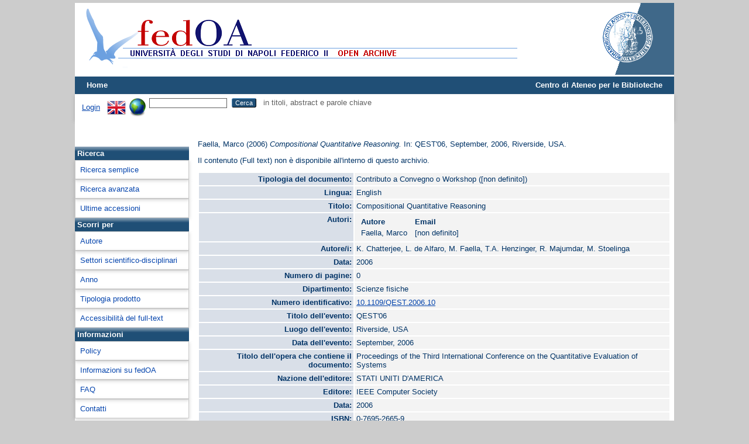

--- FILE ---
content_type: text/html; charset=utf-8
request_url: http://www.fedoa.unina.it/5628/
body_size: 24317
content:
<!DOCTYPE html>
<html xmlns="http://www.w3.org/1999/xhtml">
  <head>
    <meta http-equiv="X-UA-Compatible" content="IE=edge" />
    <title> Compositional Quantitative Reasoning  - fedOA</title>
    <link rel="icon" href="/favicon.ico" type="image/x-icon" />
    <link rel="shortcut icon" href="/favicon.ico" type="image/x-icon" />
    <meta name="eprints.eprintid" content="5628" />
<meta content="1" name="eprints.rev_number" />
<meta content="archive" name="eprints.eprint_status" />
<meta name="eprints.userid" content="922" />
<meta name="eprints.dir" content="disk0/00/00/56/28" />
<meta content="2010-10-18 08:15:30" name="eprints.datestamp" />
<meta content="2014-04-30 19:41:44" name="eprints.lastmod" />
<meta content="2010-10-18 08:15:30" name="eprints.status_changed" />
<meta name="eprints.type" content="conference_item" />
<meta content="show" name="eprints.metadata_visibility" />
<meta content="Faella, Marco" name="eprints.creators_name" />
<meta name="eprints.title" content="Compositional Quantitative Reasoning" />
<meta content="2006" name="eprints.date" />
<meta content="IEEE Computer Society" name="eprints.publisher" />
<meta name="eprints.id_number" content="10.1109/QEST.2006.10" />
<meta name="eprints.language" content="eng" />
<meta content="306760" name="eprints.id_ugov" />
<meta content="Definitivo" name="eprints.status_ugov" />
<meta content="K. Chatterjee, L. de Alfaro, M. Faella, T.A. Henzinger, R. Majumdar, M. Stoelinga" name="eprints.all_authors" />
<meta name="eprints.isicrui" content="Computer Science &amp; Engineering" />
<meta content="STATI UNITI D'AMERICA" name="eprints.country_of_pub" />
<meta content="A Stampa" name="eprints.format" />
<meta content="STATI UNITI D'AMERICA" name="eprints.nazione_autori" />
<meta name="eprints.suinvito" content="No" />
<meta name="eprints.diffusione" content="Internazionale" />
<meta name="eprints.full_text_status" content="none" />
<meta name="eprints.pagerange" content="179-188" />
<meta name="eprints.event_title" content="QEST'06" />
<meta content="Riverside, USA" name="eprints.event_location" />
<meta content="September, 2006" name="eprints.event_dates" />
<meta name="eprints.department" content="Scienze fisiche" />
<meta content="0-7695-2665-9" name="eprints.isbn" />
<meta content="Proceedings of the Third International Conference on the Quantitative Evaluation of Systems" name="eprints.book_title" />
<meta content="  Faella, Marco  (2006) Compositional Quantitative Reasoning.  In: QEST'06, September, 2006, Riverside, USA.     " name="eprints.citation" />
<link href="http://purl.org/DC/elements/1.0/" rel="schema.DC" />
<meta content="http://www.fedoa.unina.it/5628/" name="DC.relation" />
<meta content="Compositional Quantitative Reasoning" name="DC.title" />
<meta name="DC.creator" content="Faella, Marco" />
<meta name="DC.publisher" content="IEEE Computer Society" />
<meta content="2006" name="DC.date" />
<meta name="DC.type" content="Contributo a Convegno o Workshop" />
<meta content="NonPeerReviewed" name="DC.type" />
<meta name="DC.identifier" content="  Faella, Marco  (2006) Compositional Quantitative Reasoning.  In: QEST'06, September, 2006, Riverside, USA.     " />
<meta content="10.1109/QEST.2006.10" name="DC.relation" />
<meta content="10.1109/QEST.2006.10" name="DC.identifier" />
<meta content="eng" name="DC.language" />
<link href="http://www.fedoa.unina.it/5628/" rel="canonical" />
<link type="text/plain" rel="alternate" title="RDF+N-Triples" href="http://www.fedoa.unina.it/cgi/export/eprint/5628/RDFNT/sire-eprint-5628.nt" />
<link href="http://www.fedoa.unina.it/cgi/export/eprint/5628/DC/sire-eprint-5628.txt" title="Dublin Core" rel="alternate" type="text/plain; charset=utf-8" />
<link rel="alternate" type="application/vnd.eprints.data+xml; charset=utf-8" href="http://www.fedoa.unina.it/cgi/export/eprint/5628/XML/sire-eprint-5628.xml" title="EP3 XML" />
<link type="text/n3" rel="alternate" title="RDF+N3" href="http://www.fedoa.unina.it/cgi/export/eprint/5628/RDFN3/sire-eprint-5628.n3" />
<link type="text/plain; charset=utf-8" rel="alternate" title="BibTeX" href="http://www.fedoa.unina.it/cgi/export/eprint/5628/BibTeX/sire-eprint-5628.bib" />
<link rel="alternate" type="text/html; charset=utf-8" href="http://www.fedoa.unina.it/cgi/export/eprint/5628/HTML/sire-eprint-5628.html" title="HTML Citation" />
<link rel="alternate" type="application/rdf+xml" href="http://www.fedoa.unina.it/cgi/export/eprint/5628/RDFXML/sire-eprint-5628.rdf" title="RDF+XML" />
<link title="JSON" href="http://www.fedoa.unina.it/cgi/export/eprint/5628/JSON/sire-eprint-5628.js" type="application/json; charset=utf-8" rel="alternate" />
<link rel="alternate" type="text/plain; charset=utf-8" href="http://www.fedoa.unina.it/cgi/export/eprint/5628/Simple/sire-eprint-5628.txt" title="Simple Metadata" />
<link title="Dublin Core" href="http://www.fedoa.unina.it/cgi/export/eprint/5628/DC_DOI/sire-eprint-5628.txt" type="text/plain; charset=utf-8" rel="alternate" />
<link href="http://www.fedoa.unina.it/cgi/export/eprint/5628/RIS/sire-eprint-5628.ris" title="Reference Manager" rel="alternate" type="text/plain" />
<link rel="alternate" type="text/plain; charset=utf-8" href="http://www.fedoa.unina.it/cgi/export/eprint/5628/DC_OPENAIRE/sire-eprint-5628.txt" title="Dublin Core" />
<link href="http://www.fedoa.unina.it/cgi/export/eprint/5628/RefWorks/sire-eprint-5628.ref" title="RefWorks" rel="alternate" type="text/plain" />
<link rel="alternate" type="text/plain; charset=utf-8" href="http://www.fedoa.unina.it/cgi/export/eprint/5628/COinS/sire-eprint-5628.txt" title="OpenURL ContextObject in Span" />
<link title="Refer" href="http://www.fedoa.unina.it/cgi/export/eprint/5628/Refer/sire-eprint-5628.refer" type="text/plain" rel="alternate" />
<link href="http://www.fedoa.unina.it/cgi/export/eprint/5628/DEPOSITOLEGALE/sire-eprint-5628.xml" title="DIDL" rel="alternate" type="text/xml; charset=utf-8" />
<link rel="alternate" type="text/xml; charset=utf-8" href="http://www.fedoa.unina.it/cgi/export/eprint/5628/METS/sire-eprint-5628.xml" title="METS" />
<link href="http://www.fedoa.unina.it/cgi/export/eprint/5628/MODS/sire-eprint-5628.xml" title="MODS" rel="alternate" type="text/xml; charset=utf-8" />
<link type="text/plain; charset=utf-8" rel="alternate" title="EndNote" href="http://www.fedoa.unina.it/cgi/export/eprint/5628/EndNote/sire-eprint-5628.enw" />
<link title="MPEG-21 DIDL" href="http://www.fedoa.unina.it/cgi/export/eprint/5628/DIDL/sire-eprint-5628.xml" type="text/xml; charset=utf-8" rel="alternate" />
<link title="Data Cite XML" href="http://www.fedoa.unina.it/cgi/export/eprint/5628/DataCiteXML/sire-eprint-5628.xml" type="application/xml; charset=utf-8" rel="alternate" />
<link title="Multiline CSV" href="http://www.fedoa.unina.it/cgi/export/eprint/5628/CSV/sire-eprint-5628.csv" type="text/csv; charset=utf-8" rel="alternate" />
<link rel="alternate" type="text/plain; charset=utf-8" href="http://www.fedoa.unina.it/cgi/export/eprint/5628/Text/sire-eprint-5628.txt" title="ASCII Citation" />
<link href="http://www.fedoa.unina.it/cgi/export/eprint/5628/ContextObject/sire-eprint-5628.xml" title="OpenURL ContextObject" rel="alternate" type="text/xml; charset=utf-8" />
<link type="application/atom+xml;charset=utf-8" rel="alternate" title="Atom" href="http://www.fedoa.unina.it/cgi/export/eprint/5628/Atom/sire-eprint-5628.xml" />
<link href="http://www.fedoa.unina.it/" rel="Top" />
    <link rel="Sword" href="http://www.fedoa.unina.it/sword-app/servicedocument" />
    <link rel="SwordDeposit" href="http://www.fedoa.unina.it/id/contents" />
    <link type="text/html" rel="Search" href="http://www.fedoa.unina.it/cgi/search" />
    <link href="http://www.fedoa.unina.it/cgi/opensearchdescription" rel="Search" title="fedOA" type="application/opensearchdescription+xml" />
    <script type="text/javascript">
// <![CDATA[
var eprints_http_root = "http://www.fedoa.unina.it";
var eprints_http_cgiroot = "http://www.fedoa.unina.it/cgi";
var eprints_oai_archive_id = "fedoa.unina.it";
var eprints_logged_in = false;
var eprints_logged_in_userid = 0; 
var eprints_logged_in_username = ""; 
var eprints_logged_in_usertype = ""; 
var eprints_lang_id = "it";
// ]]></script>
    <style type="text/css">.ep_logged_in { display: none }</style>
    <link href="/style/auto-3.4.6.css?1732279742" type="text/css" rel="stylesheet" />
    <script type="text/javascript" src="/javascript/auto-3.4.6.js?1732279742">
//padder
</script>
    <!--[if lte IE 6]>
        <link rel="stylesheet" type="text/css" href="/style/ie6.css" />
   <![endif]-->
    <meta content="EPrints 3.4.6" name="Generator" />
    <meta http-equiv="Content-Type" content="text/html; charset=UTF-8" />
    <meta http-equiv="Content-Language" content="it" />
    
  </head>
  <body>
    <div id="content">
    

      
  <!-- INIZIA SUPERIORE -->   
      <!--
  <div class="ep_tm_nav-up">
         <a href="http://www.sba.unina.it">Centro di Ateneo per le Biblioteche</a> |   
              <div id="ep_tm_languages"> 
                   <a href="/cgi/set_lang?lang=en&amp;referrer={$config{http_url}}">english</a> |
                  <a href="/cgi/set_lang?lang=it&amp;referrer={$config{http_url}}">italiano</a>
              </div>
  </div>
-->
      
  <div class="ep_tm_header ep_noprint">
      
           <div class="ep_tm_site_logo">
                 <a href="http://www.fedoa.unina.it/" title="fedOA">
                 <img alt="fedOA" src="/images/sitelogo.png" />
                 </a>
          </div>
    
             <div class="ep_tm_unina_logo">
             <a href="http://www.unina.it" title="Università di Napoli Federico II">
             <img alt="Universita di Napoli Federico II" src="/images/unina-fedoa.png" />
             </a>
         </div>
  
    <!--
         <div class="ep_tm_unina_logo">
             <a href="http://www.unina.it" title="Università di Napoli Federico II">
             <img alt="Università di Napoli Federico II" src="/images/barra_unina.jpg"/>
             </a>
         </div>
   -->
   
   
      <ul class="ep_tm_menu">
        <li>
          <a href="http://www.fedoa.unina.it">
            Home
          </a>
        </li>
        
<!--
        <li>
          <a href="{$config{http_url}}/information.html">
            <epc:phrase ref="template/navigation:about"/>
          </a>
        </li>
        <li>
          <a href="{$config{http_url}}/view/" menu="ep_tm_menu_browse">
            <epc:phrase ref="template/navigation:browse"/>
          </a>
          <ul id="ep_tm_menu_browse" style="display:none;">
            <li>
              <a href="{$config{http_url}}/view/year/">
                <epc:phrase ref="bin/generate_views:indextitleprefix"/>
                <epc:phrase ref="viewname_eprint_year"/>
              </a>
            </li>
            <li>
              <a href="{$config{http_url}}/view/subjects/">
                <epc:phrase ref="bin/generate_views:indextitleprefix"/>
                <epc:phrase ref="viewname_eprint_subjects"/>
              </a>
            </li>
            <li>
              <a href="{$config{http_url}}/view/divisions/">
                <epc:phrase ref="bin/generate_views:indextitleprefix"/>
                <epc:phrase ref="viewname_eprint_divisions"/>
              </a>
            </li>
            <li>
              <a href="{$config{http_url}}/view/creators/">
                <epc:phrase ref="bin/generate_views:indextitleprefix"/>
                <epc:phrase ref="viewname_eprint_creators"/>
              </a>
            </li>
          </ul>
           </li>
 --> 
        <li style="float:right"><a href="http://www.sba.unina.it" style="color:#ffffff; text-decoration: none;">Centro di Ateneo per le Biblioteche</a></li>
      </ul>

      <table class="ep_tm_searchbar">
        <tr>
          <td align="left">
            <ul class="ep_tm_key_tools" id="ep_tm_menu_tools"><li class="ep_tm_key_tools_item"><a href="/cgi/users/home" class="ep_tm_key_tools_item_link">Login</a></li></ul>
          </td>
          <td align="right" style="white-space: nowrap">
            <div id="ep_tm_languages"><a title="English" href="/cgi/set_lang?lang=en&amp;referrer=http%3A%2F%2Fwww.fedoa.unina.it%2F5628%2F"><img alt="English" align="top" src="/images/flags/en.png" border="0" /></a><a title="Cancella i cookie per la scelta della lingua" href="/cgi/set_lang?referrer=http%3A%2F%2Fwww.fedoa.unina.it%2F5628%2F"><img alt="Cancella i cookie per la scelta della lingua" src="/images/flags/aero.png" align="top" border="0" /></a></div>
            <form method="get" accept-charset="utf-8" action="http://www.fedoa.unina.it/cgi/search" style="display:inline">
              <input class="ep_tm_searchbarbox" size="20" type="text" name="q" />
              <input class="ep_tm_searchbarbutton" value="Cerca" type="submit" name="_action_search" />
              in titoli, abstract e parole chiave
              <input type="hidden" name="_action_search" value="Search" />
              <input type="hidden" name="_order" value="bytitle" />
              <input type="hidden" name="basic_srchtype" value="ALL" />
              <input type="hidden" name="_satisfyall" value="ALL" />
            </form>
          </td>
        </tr>
      </table>

    </div>
    
 <!-- INIZIA PARTE CENTRALE -->   

<div class="ep_tm_central">

<!-- INIZIA MENU SX -->

 <div class="ep_tm_page_menu-sx">
	 <div style="padding:10px 40px;">
   <div data-badge-details="right" data-badge-type="medium-donut" class="altmetric-embed"></div>
	</div>
     <div class="ep_toolbox"><div class="ep_toolbox_tab">
      Ricerca
    </div></div>
    
      <div class="ep_toolbox"><div class="ep_toolbox_content">
           <a href="http://www.fedoa.unina.it/cgi/search/simple">Ricerca semplice</a>
      </div></div>

    <div class="ep_toolbox"><div class="ep_toolbox_content">
         <a href="http://www.fedoa.unina.it/cgi/search/advanced">Ricerca avanzata</a>
    </div></div>
<!--  
       <div class="ep_toolbox"><div class="ep_toolbox_content" >
         <u>Full text ad accesso aperto</u>
    </div></div>
-->   
          <div class="ep_toolbox"><div class="ep_toolbox_content">
                 <a href="http://www.fedoa.unina.it/cgi/latest">Ultime accessioni</a>

    </div></div>
  
     <div class="ep_toolbox"><div class="ep_toolbox_tab">
      Scorri per
    </div></div>

    <div class="ep_toolbox"><div class="ep_toolbox_content">
              <a href="http://www.fedoa.unina.it/view/creators/">
                
                Autore
              </a>
    </div></div>
   
   
  
    <div class="ep_toolbox"><div class="ep_toolbox_content">
      <a href="http://www.fedoa.unina.it/view/subjects/">
                
                Settori scientifico-disciplinari
              </a>
       </div></div>

    <div class="ep_toolbox"><div class="ep_toolbox_content">
              <a href="http://www.fedoa.unina.it/view/year/">
                
                Anno
              </a>
      </div></div>    

  
<!--
     <div class="ep_toolbox"><div class="ep_toolbox_content" >
              <a href="{$config{http_url}}/view/creators_dep/">
                <epc:phrase ref="bin/generate_views:indextitleprefix"/>
                <epc:phrase ref="viewname_eprint_creators_dep"/>
              </a>
    </div></div>
-->

    <div class="ep_toolbox"><div class="ep_toolbox_content">
              <a href="http://www.fedoa.unina.it/view/types/">
                
                Tipologia prodotto
              </a>
    </div></div>
<!--   
       <div class="ep_toolbox"><div class="ep_toolbox_content" >
         <u>Dottorato</u>
    </div></div>
   
          <div class="ep_toolbox"><div class="ep_toolbox_content" >
         <u>Accessibilità full-text</u>
    </div></div>
   
-->
    <div class="ep_toolbox"><div class="ep_toolbox_content">
              <a href="http://www.fedoa.unina.it/view/by_fulltext/">
                
                Accessibilità del full-text
              </a>
    </div></div>
<!--
    <div class="ep_toolbox"><div class="ep_toolbox_content" >
              <a href="{$config{http_url}}/view/isicrui/">
                <epc:phrase ref="bin/generate_views:indextitleprefix"/>
                <epc:phrase ref="viewname_eprint_isicrui"/>
              </a>
    </div></div>
 --> 

   <div class="ep_toolbox"><div class="ep_toolbox_tab">
      Informazioni
    </div></div>
   

    <div class="ep_toolbox"><div class="ep_toolbox_content">
          <a href="http://www.fedoa.unina.it/policies.html">
            Policy
          </a>
        </div></div>
   

    <div class="ep_toolbox"><div class="ep_toolbox_content">
          <a href="http://www.fedoa.unina.it/information.html">
            Informazioni su fedOA
          </a>
        </div></div>

   
    <div class="ep_toolbox"><div class="ep_toolbox_content">
          <a href="http://www.fedoa.unina.it/faq.html">
            FAQ
          </a>
        </div></div>  
   
   
    <div class="ep_toolbox"><div class="ep_toolbox_content">
          <a href="http://www.fedoa.unina.it/contact.html">
            Contatti
          </a>
        </div></div>  
             
   </div>
 
 <!-- FINE MENU SX -->


<!-- INIZIA CONTENUTO PAGINA -->

   <div class="ep_tm_page_content">
     <!--
        <h1 class="ep_tm_pagetitle">
          <epc:pin ref="title"/>
        </h1>
-->
        <div class="ep_summary_content"><div class="ep_summary_content_top"></div><div class="ep_summary_content_left"></div><div class="ep_summary_content_right"></div><div class="ep_summary_content_main">

	<style>
	th.field {
		text-align: right;
		vertical-align: top;
		background-color: #d9dfe8;
		width: 33%;
	}
	td.field {
		text-align: left;
		vertical-align: top;
		background-color: #f3f3f3;
	}
	</style>

	<p style="margin-bottom: 1em">
		


		<span class="person_name">Faella, Marco</span>
	

(2006)

<em>Compositional Quantitative Reasoning.</em>


		In: QEST'06, September, 2006, Riverside, USA.
	


	



	</p>

	

	

		
			Il contenuto (Full text) non è disponibile all'interno di questo archivio.
			
		
	
		

	

	

	<table style="margin-bottom: 1em; margin-top: 1em;" cellpadding="3">
		<tr>
			<th class="field">Tipologia del documento:</th>
			<td class="field">
				Contributo a Convegno o Workshop
				([non definito])
				
				
			</td>
		</tr>
		
		
			
			<tr>
				<th class="field">Lingua:</th>
				<td class="field">English</td>
			</tr>
			
		
			
		
			
			<tr>
				<th class="field">Titolo:</th>
				<td class="field">Compositional Quantitative Reasoning</td>
			</tr>
			
		
			
			<tr>
				<th class="field">Autori:</th>
				<td class="field"><div class="ep_compound ep_creators"><div class="ep_compound_header_row"><div data-row-cell-index="0" class="ep_compound_header_cell">Autore</div><div class="ep_compound_header_cell" data-row-cell-index="0">Email</div></div><div class="ep_compound_data_row" data-row-index="0"><div data-row-cell-index="0" class="ep_compound_data_row_cell"><span class="person_name">Faella, Marco</span></div><div data-row-cell-index="1" class="ep_compound_data_row_cell">[non definito]</div></div></div></td>
			</tr>
			
		
			
			<tr>
				<th class="field">Autore/i:</th>
				<td class="field">K. Chatterjee, L. de Alfaro, M. Faella, T.A. Henzinger, R. Majumdar, M. Stoelinga</td>
			</tr>
			
		
			
		
			
			<tr>
				<th class="field">Data:</th>
				<td class="field">2006</td>
			</tr>
			
		
			
		
			
			<tr>
				<th class="field">Numero di pagine:</th>
				<td class="field">0</td>
			</tr>
			
		
			
		
			
		
			
			<tr>
				<th class="field">Dipartimento:</th>
				<td class="field">Scienze fisiche</td>
			</tr>
			
		
			
		
			
		
			
		
			
		
			
		
			
		
			
		
			
		
			
		
			
			<tr>
				<th class="field">Numero identificativo:</th>
				<td class="field"><a href="https://doi.org/10.1109/QEST.2006.10" target="_blank">10.1109/QEST.2006.10</a></td>
			</tr>
			
		
			
		
			
		
			
		
			
		
			
		
			
			<tr>
				<th class="field">Titolo dell'evento:</th>
				<td class="field">QEST'06</td>
			</tr>
			
		
			
			<tr>
				<th class="field">Luogo dell'evento:</th>
				<td class="field">Riverside, USA</td>
			</tr>
			
		
			
			<tr>
				<th class="field">Data dell'evento:</th>
				<td class="field">September, 2006</td>
			</tr>
			
		
			
			<tr>
				<th class="field">Titolo dell'opera che contiene il documento:</th>
				<td class="field">Proceedings of the Third International Conference on the Quantitative Evaluation of Systems</td>
			</tr>
			
		
			
		
			
			<tr>
				<th class="field">Nazione dell'editore:</th>
				<td class="field">STATI UNITI D'AMERICA</td>
			</tr>
			
		
			
		
			
			<tr>
				<th class="field">Editore:</th>
				<td class="field">IEEE Computer Society</td>
			</tr>
			
		
			
			<tr>
				<th class="field">Data:</th>
				<td class="field">2006</td>
			</tr>
			
		
			
		
			
			<tr>
				<th class="field">ISBN:</th>
				<td class="field">0-7695-2665-9</td>
			</tr>
			
		
			
		
			
		
			
		
			
			<tr>
				<th class="field">Intervallo di pagine:</th>
				<td class="field">pp. 179-188</td>
			</tr>
			
		
			
			<tr>
				<th class="field">Numero di pagine:</th>
				<td class="field">0</td>
			</tr>
			
		
			
		
			
		
			
		
			
		
			
			<tr>
				<th class="field">Numero identificativo:</th>
				<td class="field"><a target="_blank" href="https://doi.org/10.1109/QEST.2006.10">10.1109/QEST.2006.10</a></td>
			</tr>
			
		
			
		
			
		
			
		
			
		
			
		
			
		
			
		
			
			<tr>
				<th class="field">Depositato il:</th>
				<td class="field">18 Ott 2010 08:15</td>
			</tr>
			
		
			
			<tr>
				<th class="field">Ultima modifica:</th>
				<td class="field">30 Apr 2014 19:41</td>
			</tr>
			
		
		<tr>
			<th class="field">URI:</th>
			<td class="field"><a href="http://www.fedoa.unina.it/id/eprint/5628">http://www.fedoa.unina.it/id/eprint/5628</a></td>
		</tr>
		
	</table>
	<!--<p><a href="{$slang{ref}}" target="_new"><img src="http://srv02.unina.it:3210/sfx_local/sfx.{$slang{ext}}" /></a></p>-->
	
	

	
	
<h3 class="irstats2_summary_page_header">Downloads</h3>
<div class="irstats2_summary_page_container">
<p>Downloads per month over past year</p>
<div id="irstats2_summary_page_downloads" class="irstats2_graph"></div>
<!--<p style="text-align:center"><a href="#" id="irstats2_summary_page:link">View more statistics</a></p>-->
</div>
<script type="text/javascript">
document.observe("dom:loaded",function(){
		var epLocation = location.href.split('/');
		var irstats2_summary_page_eprintid = epLocation[epLocation.length-2];

		/* $( 'irstats2_summary_page:link' ).setAttribute( 'href', '/cgi/stats/report/eprint/' + irstats2_summary_page_eprintid ); */

		new EPJS_Stats_GoogleGraph ( { 'context': {
			'range':'1y',
			'set_name': 'eprint',
			'set_value': irstats2_summary_page_eprintid,
			'datatype':'downloads' },
			'options': {
			'container_id': 'irstats2_summary_page_downloads', 'date_resolution':'month','graph_type':'column'
			} } );
		});

</script>

	
		<h3>Actions (login required)</h3>
		<table class="ep_summary_page_actions">
		
			<tr>
				<td><a href="/cgi/users/home?screen=EPrint%3A%3AView&amp;eprintid=5628"><img alt="Modifica documento" class="ep_form_action_icon" title="Modifica documento button" src="/style/images/action_view.png" role="button" /></a></td>
				<td>Modifica documento</td>
			</tr>
		
		</table>
	

</div><div class="ep_summary_content_bottom"></div><div class="ep_summary_content_after"></div></div>
   </div>
  </div>


    <div class="ep_tm_footer ep_noprint">
      <div class="ep_tm_eprints_empty"><p></p>  </div> 
        
         <div class="ep_tm_eprints_about">
           <div style="vertical-align:middle;text-align:center; font-weight:bold;">Università di Napoli - Centro di Ateneo per le Biblioteche</div>
      </div> 
      <div class="ep_tm_eprints_logo">fedOA è realizzato con 
        <a href="http://eprints.org/software/">
          <img style="float: middle;" alt="EPrints Logo" src="/images/eprintslogo.png" />
        </a>
      </div>
        

  </div>
 
<!-- FINE CONTENUTO PAGINA -->

<!-- FINE PARTE CENTRALE -->  
    </div>
<!--script src='http://d1uo4w7k31k5mn.cloudfront.net/eprints.embed.js'></script-->
<!-- FINE ID CONTENT -->
  </body>
</html>